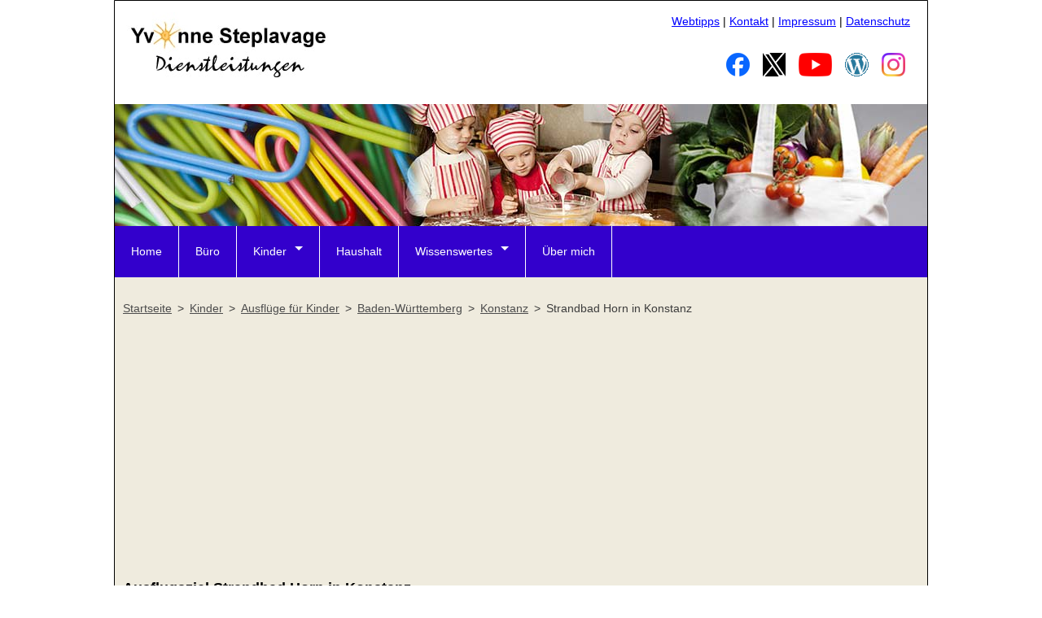

--- FILE ---
content_type: text/html; charset=UTF-8
request_url: https://www.steplavage.de/kinder/ausflugsziele/baden-wuerttemberg/konstanz-strandbad-hoernle.html
body_size: 4115
content:
<!DOCTYPE html><html lang="de"><head><title>Strandbad Horn in Konstanz - Ausflugsziele für Kinder in Baden-Württemberg</title><meta charset="utf-8"><meta name="robots" content="index,follow"><meta name="description" content="Strandbad Horn in Konstanz - Bilder und Informationen zu Ausflugszielen für Familien mit Kindern in Konstanz und Umgebung am Bodensee."><meta name="keywords" content="strandbad horn in konstanz, konstanz, baden-wuerttemberg, bodensee, kinder, familie, ausflugsziele"><link rel="canonical" href="https://www.steplavage.de/kinder/ausflugsziele/baden-wuerttemberg/konstanz-strandbad-hoernle.html"><meta property="og:locale" content="de_DE"><meta property="og:url" content="https://www.steplavage.de/kinder/ausflugsziele/baden-wuerttemberg/konstanz-strandbad-hoernle.html"><meta property="og:title" content="Strandbad Horn in Konstanz - Ausflugsziele für Kinder in Baden-Württemberg"><meta property="og:description" content="Strandbad Horn in Konstanz - Bilder und Informationen zu Ausflugszielen für Familien mit Kindern in Konstanz und Umgebung am Bodensee."><meta property="og:image" content="/kinder/ausflugsziele/baden-wuerttemberg/kinder/ausflugsziele/baden-wuerttemberg/konstanz-strandbad-hoernle-350px.jpg"><meta name="twitter:card" content="summary"><link rel="shortcut icon" href="/favicon.ico" type="image/x-icon"><link rel="stylesheet" href="/app/css/global.css"><link rel="stylesheet" href="/app/css/navigation.css"><link rel="stylesheet" media="print" href="/app/css/print.css"><meta name="viewport" content="width=device-width, initial-scale=1"></head><body><div id="wrapper"><header><div class="headContainer"><div id="logo"><a href="https://www.steplavage.de" title="Yvonne Steplavage Dienstleistungen"><img id="logoBild" src="/img/layout/logo_yvonne-steplavage.jpg" alt="Yvonne Steplavage Dienstleistungen"></a></div><div><div id="kontaktlinks_header"><p><a href="/webtipps/">Webtipps</a> | <a href="/kontakt/">Kontakt</a> | <a href="/impressum/" rel="nofollow">Impressum</a> | <a href="/datenschutz/" rel="nofollow">Datenschutz</a></p></div><div id="socialChannels"><p>
<span class="socialChannels"><a href="https://www.facebook.com/steplavage/"><img src="/img/layout/logo_facebook_29x29px.png" style="margin:6px;width:29px;height:29px;" alt="Facebook" title="Facebook"></a></span>
<span class="socialChannels"><a href="https://x.com/Kind_und_Kegel"><img src="/img/layout/logo_x_28x29px.png" style="margin:6px;width:28px;height:29px;" alt="X" title="X"></a></span>
<span class="socialChannels"><a href="https://www.youtube.com/channel/UChJNsamZEjP0JZUi9gsX1-g"><img src="/img/layout/logo_youtube_41x29px.png" style="margin:6px;width:41px;height:29px;" alt="YouTube" title="YouTube"></a></span>
<span class="socialChannels"><a href="https://steplavage.wordpress.com/"><img src="/img/layout/logo_wordpress_29x29px.png" style="margin:6px;width:29px;height:29px;" alt="Wordpress Blog" title="Wordpress Blog"></a></span>
<span class="socialChannels"><a href="https://www.instagram.com/yvonne_on_tour/"><img src="/img/layout/logo_instagram_29x29px.png" style="margin:6px;width:29px;height:29px;" alt="Instagram" title="Instagram"></a></span>
</p></div></div></div><div id="keyvisual" style="background-image: url(/img/keyvisual/Keyvisual-Steplavage.jpg);"></div><input type="checkbox" id="responsive-nav"><label for="responsive-nav" class="responsive-nav-label"><span>&#9776;</span>Navigation</label><nav id="nav"><ul><li ><a href="/" title="Home">Home</a></li><li><a href="/buero/" title="B&uuml;roservice">B&uuml;ro</a></li><li class="submenu"><a href="/kinder/" title="Dienstleistungen rund ums Kind">Kinder</a><ul><li><a href="/kinder/kinderbetreuung/" title="Kinderbetreuung Darmstadt">Kinderbetreuung</a></li><li><a href="/kinder/ausflugsziele/">Ausfl&uuml;ge mit Kindern</a></li><li><a href="/kinder/ausflugsziele/eintrag/">Ausflugsziel eintragen</a></li><li><a href="/kinder/kinderbuecher/">Kinderb&uuml;cher</a></li><li><a href="/kinder/kinderspiele/">Kinderspiele</a></li><li><a href="/kinder/erziehung/">Kindererziehung</a></li><li><a href="/kinder/rollenspiele/">Rollenspiele bei Kindern</a></li><li><a href="/kinder/babyschlafsack/">Tipps zu Babyschlafs&auml;cken</a></li><li><a href="/kinder/ernaehrung/">Ernährung von Kindern</a></li></ul></li><li><a href="/haushalt/haushaltshilfe/" title="Haushaltshilfe Darmstadt">Haushalt</a></li><li class="submenu"><a href="/infos/">Wissenswertes</a><ul>   <li><a href="/infos/papageitaucher/">Papageitaucher</a></li>   <li><a href="/infos/fledermaus/">Flederm&auml;use</a></li>   <li><a href="/infos/blumensprache/">Die Sprache der Blumen</a></li>   <li><a href="/infos/dalapferd/">Das Dalapferd</a></li></ul></li><li><a href="/ueber-mich/">&Uuml;ber mich</a></li></ul>
</nav></header><main><nav id="breadcrumb"><ol vocab="https://schema.org/" typeof="BreadcrumbList"><li property="itemListElement" typeof="ListItem"><a property="item" typeof="WebPage" href="https://www.steplavage.de"><span property="name">Startseite</span></a><meta property="position" content="1"></li><li property="itemListElement" typeof="ListItem"><a property="item" typeof="WebPage" href="https://www.steplavage.de/kinder/"><span property="name">Kinder</span></a><meta property="position" content="2"></li><li property="itemListElement" typeof="ListItem"><a property="item" typeof="WebPage" href="https://www.steplavage.de/kinder/ausflugsziele/"><span property="name">Ausflüge für Kinder</span></a><meta property="position" content="3"></li><li property="itemListElement" typeof="ListItem"><a property="item" typeof="WebPage" href="https://www.steplavage.de/kinder/ausflugsziele/baden-wuerttemberg/"><span property="name">Baden-Württemberg</span></a><meta property="position" content="4"></li><li property="itemListElement" typeof="ListItem"><a property="item" typeof="WebPage" href="https://www.steplavage.de/kinder/ausflugsziele/baden-wuerttemberg/konstanz/"><span property="name">Konstanz</span></a><meta property="position" content="5"></li><li property="itemListElement" typeof="ListItem"><span property="name">Strandbad Horn in Konstanz</span><meta property="position" content="6"></li></ol></nav><div class="adResponsive">
<script async src="https://pagead2.googlesyndication.com/pagead/js/adsbygoogle.js?client=ca-pub-4255914013672124"
     crossorigin="anonymous"></script>
<ins class="adsbygoogle"
     style="display:block"
     data-ad-client="ca-pub-4255914013672124"
     data-ad-slot="2839558296"
     data-ad-format="auto"
     data-full-width-responsive="true"></ins>
<script>
     (adsbygoogle = window.adsbygoogle || []).push({});
</script>
</div><article><h1>Ausflugsziel Strandbad Horn in Konstanz</h1><div id="ausflugsziel_header"><div id="ausflugsziel_bild1"><img class="photo" src="/kinder/ausflugsziele/baden-wuerttemberg/konstanz-strandbad-hoernle-350px.jpg" alt="Strandbad Horn in Konstanz" loading="lazy"></div><div id="ausflugsziel_kurzinfos"><b>Adresse:</b><br>Eichhornstraße 100<br>78464 Konstanz<br><br><b>Web:</b> <a href="http://www.hoernle-konstanz.de/strandbad-horn-konstanz.html" target="_blank">www.hoernle-konstanz.de/strandbad-horn-konstanz.html</a><br><br><b>Region:</b> <a href="/kinder/ausflugsziele/baden-wuerttemberg/" title="Ausflugsziele für Kinder in Baden-Württemberg">Baden-Württemberg</a> / <a href="/kinder/ausflugsziele/bodensee/" title="Ausflugsziele für Kinder am Bodensee">Bodensee</a><br><br><b>Ort:</b> <a href="/kinder/ausflugsziele/baden-wuerttemberg/konstanz/" title="Ausflugsziele für Kinder in Konstanz">Konstanz</a><br><br><b>Kategorien:</b> Sport, Freizeit, <a href="/kinder/ausflugsziele/baden-wuerttemberg/konstanz/hitze/" title="Ausflugsziele bei Hitze in Konstanz">Hitze</a><br><br><div><b>Altersgruppen:</b><div class="altersgruppe"><span style="color:green; font-weight:bold;">&check;</span> Bis 3 Jahre</div><div class="altersgruppe"><span style="color:green; font-weight:bold;">&check;</span> 4 bis 6 Jahre</div><div class="altersgruppe"><span style="color:green; font-weight:bold;">&check;</span> 7 bis 10 Jahre</div><div class="altersgruppe"><span style="color:green; font-weight:bold;">&check;</span> Älter als 10 Jahre</div></div></div></div><br style="clear:both;"><div id="ausflugszielPfeile"><a href="/kinder/ausflugsziele/baden-wuerttemberg/konstanz-archaeologisches-museum.html"><img src="/img/layout/arrow_left.png" title="Vorheriges Ausflugsziel" alt="Vorheriges Ausflugsziel"></a><a href="https://www.steplavage.de/kinder/ausflugsziele/baden-wuerttemberg/"><img style="margin-left:20px; margin-right:20px;" src="/img/layout/arrow_up.png" title="Ausflugsziele für Kinder in Baden-Württemberg" alt="Ausflugsziele für Kinder in Baden-Württemberg "></a><a href="/kinder/ausflugsziele/baden-wuerttemberg/konstanz-hundestraende.html"><img src="/img/layout/arrow_right.png" title="Nächstes Ausflugsziel" alt="Nächstes Ausflugsziel"></a></div><br style="clear:both;"><section><h2>Ein Tipp von Anonym:</h2>Für Abkühlung an heißen Sommertagen sorgt das am Ende der <b>Konstanzer Bucht</b> gelegene <b>Strandbad Horn</b>. Mit seiner 50.000 qm großen Liegewiese sowie 600 Metern Uferlänge handelt es sich um das größte seiner Art in der Region. Hier aus haben Kinder und Eltern einen beeindruckenden Blick auf den Überlinger See und den Obersee. Neben dem Zugang zum Bodensee gehören zu dem Strandbad unter anderem ein Familienbereich mit Kinderbecken und –spielplatz,  mehrere Beachvolleyball- und Badmintonplätze, ein Trampolin, Tischtennisplatten oder auch Schachspielfelder. Wer Hunger oder Durst verspürt, kann sich in dem zugehörigen Café Restaurant "Hörnle" stärken.</section><br style="clear: both;"><div class="adResponsive">
<script async src="https://pagead2.googlesyndication.com/pagead/js/adsbygoogle.js?client=ca-pub-4255914013672124"
     crossorigin="anonymous"></script>
<ins class="adsbygoogle"
     style="display:block"
     data-ad-client="ca-pub-4255914013672124"
     data-ad-slot="2839558296"
     data-ad-format="auto"
     data-full-width-responsive="true"></ins>
<script>
     (adsbygoogle = window.adsbygoogle || []).push({});
</script>
</div><br style="clear:both;"><section><h2>Landkarte</h2><iframe style="width:100%; height:500px; overflow: hidden; border:1px solid black; " src="https://www.openstreetmap.org/export/embed.html?bbox=9.2137179393334,47.672755423056,9.2160340606666,47.660774576944&amp;layer=mapnik&amp;marker=47.666765,9.214876" loading="lazy"></iframe></section></article><div class="flex-teaser"><div><p><b>Weitere Ausflugsziele in der Region</b></p><ul class="nav2nd"><li><a href="/kinder/ausflugsziele/baden-wuerttemberg/konstanz-bodensee-therme.html">Bodensee-Therme in Konstanz</a></li><li><a href="/kinder/ausflugsziele/baden-wuerttemberg/konstanz-hundestraende.html">Hundestrände in Konstanz</a></li><li><a href="/kinder/ausflugsziele/baden-wuerttemberg/konstanz-hoerlepark.html">Hörlepark in Konstanz</a></li><li><a href="/kinder/ausflugsziele/baden-wuerttemberg/konstanz-archaeologisches-museum.html">Archäologisches Museum in Konstanz</a></li><li><a href="/kinder/ausflugsziele/baden-wuerttemberg/konstanz-stadtgarten.html">Stadtgarten in Konstanz</a></li></ul></div><div><p><b>Ausflugsziel vorschlagen</b></p>Kennen Sie ein schönes <b>Ausflugsziel für Familien</b>? Dann lassen Sie andere daran teilhaben und empfehlen Sie es weiter, damit sich noch viele Kinder darauf freuen können!<br><br>&raquo; <a href="/kinder/ausflugsziele/eintrag"><b>Ausflugsziel eintragen</b></a><br><br></div></div><div class="adResponsive">
<script async src="https://pagead2.googlesyndication.com/pagead/js/adsbygoogle.js?client=ca-pub-4255914013672124"
     crossorigin="anonymous"></script>
<ins class="adsbygoogle"
     style="display:block"
     data-ad-client="ca-pub-4255914013672124"
     data-ad-slot="2839558296"
     data-ad-format="auto"
     data-full-width-responsive="true"></ins>
<script>
     (adsbygoogle = window.adsbygoogle || []).push({});
</script>
</div><hr style="margin:1.5em 0px">
<link href="/app/css/shariff.complete.css" rel="stylesheet">
<div id="socialIcons">
<div class="shariff" data-services="[&quot;facebook&quot;,&quot;twitter&quot;,&quot;pinterest&quot;,&quot;whatsapp&quot;]"></div>
</div></main></div><footer id="copyright"><div id="kontaktlinks_bottom"><a href="/webtipps/">Webtipps</a> | <a href="/kontakt/">Kontakt</a> | <a href="/impressum/" rel="nofollow">Impressum</a> | <a href="/datenschutz/" rel="nofollow">Datenschutz</a></div><p>&copy; Yvonne Steplavage 2026</p></footer><script src="/app/js/shariff.complete.js"></script><script>
  var _paq = window._paq = window._paq || [];
  _paq.push(['trackPageView']);
  _paq.push(['enableLinkTracking']);
  _paq.push(['enableHeartBeatTimer', 30]);
  (function() {
    var u="//www.steplavage.de/matomo/";
    _paq.push(['setTrackerUrl', u+'matomo.php']);
    _paq.push(['setSiteId', '1']);
    var d=document, g=d.createElement('script'), s=d.getElementsByTagName('script')[0];
    g.async=true; g.src=u+'matomo.js'; s.parentNode.insertBefore(g,s);
  })();
</script>
<noscript>
<img referrerpolicy="no-referrer-when-downgrade" src="https://www.steplavage.de/matomo/matomo.php?idsite=1&amp;rec=1" style="border:0" alt="" />
</noscript></body></html>

--- FILE ---
content_type: text/html; charset=utf-8
request_url: https://www.google.com/recaptcha/api2/aframe
body_size: 268
content:
<!DOCTYPE HTML><html><head><meta http-equiv="content-type" content="text/html; charset=UTF-8"></head><body><script nonce="anoF9IS7cNPuK_FLx5Mo4Q">/** Anti-fraud and anti-abuse applications only. See google.com/recaptcha */ try{var clients={'sodar':'https://pagead2.googlesyndication.com/pagead/sodar?'};window.addEventListener("message",function(a){try{if(a.source===window.parent){var b=JSON.parse(a.data);var c=clients[b['id']];if(c){var d=document.createElement('img');d.src=c+b['params']+'&rc='+(localStorage.getItem("rc::a")?sessionStorage.getItem("rc::b"):"");window.document.body.appendChild(d);sessionStorage.setItem("rc::e",parseInt(sessionStorage.getItem("rc::e")||0)+1);localStorage.setItem("rc::h",'1769749640833');}}}catch(b){}});window.parent.postMessage("_grecaptcha_ready", "*");}catch(b){}</script></body></html>

--- FILE ---
content_type: text/css
request_url: https://www.steplavage.de/app/css/global.css
body_size: 1736
content:
div, dl, dt, dd, ul, ol, li, h1, h2, h3, h4, h5, h6, pre, form, fieldset, input, p, blockquote, th, td {margin:0;padding:0;}
h1, h2, h3, h4, h5, h6 {font-size:100%;}
ol, ul {list-style:none;}
address, caption, cite, code, dfn, em, strong, th, var {font-style:normal;font-weight: normal;}
table {border-collapse: collapse;border-spacing:0;}
fieldset, img {border:0;vertical-align:bottom;}
caption, th {text-align:left;}

body {
min-width:300px;
max-width:1000px;
position:relative;
margin:0 auto;
font-family:Arial,Verdana,Helvetica,Tahoma,sans-serif;
color:#000;
font-size:0.875em;
line-height:1.7;
background-color:#ffffff;}

p {margin-bottom:1.5em;}

h1 {
font-size:1.25em;
font-weight:bold;
margin:1em 0 1em 0;}

h2 {
font-size:1.125em;
font-weight:bold;
margin-top:1em;
margin-bottom:0.5em;}

h3 {
font-size:1em;
font-weight:bold;
font-style:italic;
margin-top:0.5em;
margin-bottom:0.5em;}

ul {
list-style-type:disc;
margin-left:0em;
padding-left:1.5em;}

ol {
list-style-type:decimal;
margin-left:margin-left:0em;
padding-left:1.5em;}

ul.teaser li:before { 
margin-left:0em;
padding-left:0em;}

td {
vertical-align:top;
padding-right:10px;}

a {
color:rgb(0,0,255);
text-decoration:underline;}

a:active {
color:rgb(0,0,255);
text-decoration:underline;}

a:visited {
text-decoration:underline;
color :rgb(0,0,255);}

a:hover {
color:rgb(0,0,255);
text-decoration:none;}

hr {clear:both;}

#wrapper {
position:relative;
color:#000;
background-color:#efebde;
border:1px solid rgb(0,0,0);
border-bottom-left-radius:18px;
border-bottom-right-radius:18px;
overflow:hidden;
width:100%;}

@media screen and (max-width:800px){

#wrapper {
border:0px;
border-radius:0px;}
}

@media screen and (max-width:640px){
body {font-size:1.0em;}
}

/* HEADER */

header {
width:100%;
background-color:#fff;}

.headContainer {display:flex;}

.headContainer>div {
border:0;
padding:0.5em;
width:50%;}

#logo {margin:0.5em;}

#kontaktlinks_header, #socialChannels {
text-align:right;
margin:0.5em 1em 1.5em 0;}

#kontaktlinks_bottom {display:none;}

#keyvisual {
background-repeat:no-repeat;
border:0px solid rgb(0,0,0);
width:1000px;
height:150px;}

@media screen and (max-width:600px){
	
.headContainer {
display:block;
width:100%;}

.headContainer>div {
width:100%;
padding:0 0.5em;}

#logo {
margin-top:0;
text-align: center;}

#kontaktlinks_header {display:none;}

#socialChannels {
text-align:center;
margin:0 auto 0 auto;}

#socialChannels img {margin:0.5em 1em;}

#kontaktlinks_bottom {
display:block;
margin-bottom:10px;}

#keyvisual {display:none;}

}

/* MAIN */

main {
display:block;
position:relative;
top:60px;
padding:10px;
width:100%;}

@media screen and (max-width:800px){
main {
top:0px;
padding:10px;
left:0px;}
}

article {
margin-bottom:1em;
clear:both;}

section {
margin-bottom:2em;
clear:both;}

#breadcrumb {
color:#3c3c3c;
clear:both;
margin:1em 0;}

#breadcrumb ol {
padding:0;
font-size:100%;
line-height:2.5;}

#breadcrumb ol li {
display:inline-block;
list-style-type:none;
margin:0;}

#breadcrumb ol li+li:before  {
content: ">";
margin:0 0.5em;}

#breadcrumb a {color:#4c4c4c;}

@media screen and (max-width:800px) {
#breadcrumb {margin:1em 0;}
}

figcaption {
text-align:center;
font-style:italic;}

#wetterbox {
width:230px;
color:#000000;
font-size:12px;
background-color:#ECEBEA;}

.adResponsive {
margin-left:auto;
margin-right:auto;}

#teaser_alle_ausflugsziele {margin-bottom:10px;}

/* Teaser */

.teaser {
background-color:#ecebea;
border:1px solid #c3c3c3;
border-top-left-radius:10px;
border-top-right-radius:10px;
padding:0.5em;
margin:1em 0.25em;
width:100%}

.flex-teaser {display:flex;}

.flex-teaser>div {
background-color:#ecebea;
border:1px solid #c3c3c3;
border-top-left-radius:10px;
border-top-right-radius:10px;
padding:0.5em;
margin:1.5em 0.25em;
width:50%;}

@media screen and (max-width:600px){
.flex-teaser {
display:block;
width:100%;}

.flex-teaser>div {width:100%;}
}

.altersgruppe {
display:inline-block;
padding:0 0.5em;}

.altersgruppe img {
vertical-align:middle;
padding:3px;}

@media screen and (max-width:680px){
.altersgruppe {display:block;}
}

.foto {
border:1px solid #000;
float:right;
margin:5px;
max-width:100%;
height:auto;}

.teaserfoto {
border:1px solid #000;
float:left;
margin:5px;}

.gallery {
border:1px solid black;
margin-right:10px;
margin-bottom:20px;
border-radius:10px;
float:left;
max-width:100%;
height:auto;}

.video {
width:728px;
height:410px;}

#map {
width:728px;
height:600px;}

#contentEmpfehlung {margin-bottom:1.5em;}

#socialIcons {
width:75%;
display:block;
clear:both;
min-height:80px;
margin:1em auto 1em auto;
text-align:center;}

@media screen and (max-width:600px){
#socialIcons {
min-height:50px;}
}

#bestellungBox {
display:block;
padding:5px;}

.buttonsDetails {
position:relative;
bottom:0px;
float:right;}

.photo {
border:1px solid black;
display:block;
float:left;
margin-right:20px;
max-width:100%;
height:auto;}

.photo_in_text {
margin:0px 10px 10px 10px;
float:right;
text-align:center;
max-width:100%;
height:auto;}

@media screen and (max-width:750px){
.photo, .foto {
display:block;
float:none;
margin-bottom:1em;}
}

#ausflugszielPfeile {
margin:2em auto 0 auto;
text-align:center;}

#FreitextID {
width:90%;
white-space:pre;}

#formTerm, #formSp {display:none;}

footer {
text-align:center;
margin-top:1em;
margin-bottom:0.5em;}